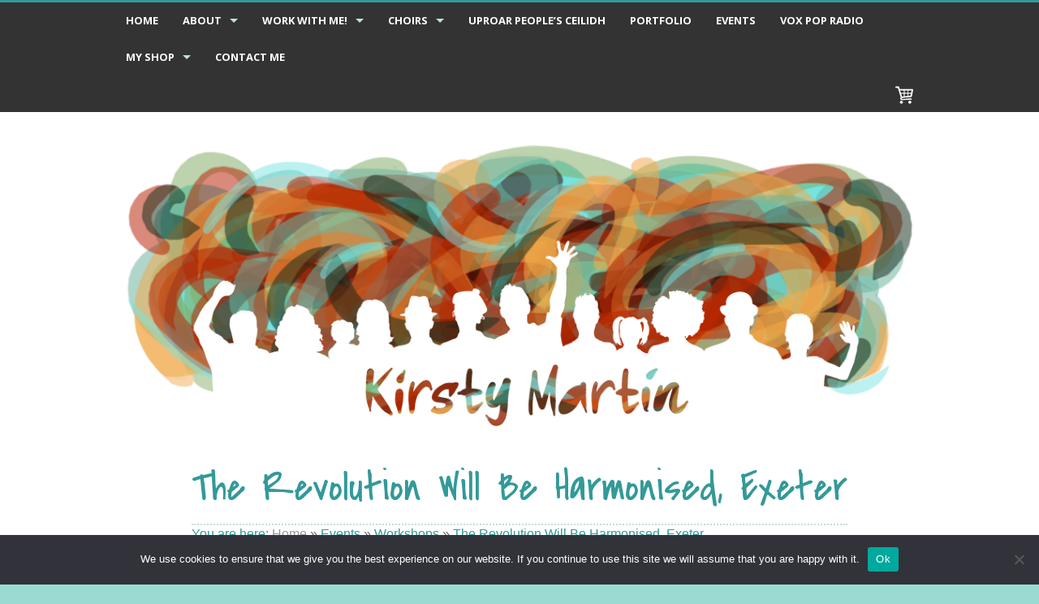

--- FILE ---
content_type: text/html; charset=UTF-8
request_url: https://www.kirstymartin.co.uk/events/the-revolution-will-be-harmonised-exeter/
body_size: 14616
content:
<!DOCTYPE html>
<html lang="en-US">
<head>
<meta charset="UTF-8" />
<meta name="viewport" content="width=device-width, initial-scale=1.0, maximum-scale=1.0, user-scalable=no" />
<meta name="apple-mobile-web-app-capable" content="yes" />
<title>The Revolution Will Be Harmonised, Exeter | Kirsty Martin</title>

<!-- Setting favicon and Apple Touch Icon -->
<link rel="shortcut icon" type="image/png" href="https://www.kirstymartin.co.uk/wp-content/themes/songstress_s/images/favicon.png">
<link rel="icon" type="image/png" href="https://www.kirstymartin.co.uk/wp-content/themes/songstress_s/images/favicon.ico" />
<link rel="apple-touch-icon" sizes="57x57" href="https://www.kirstymartin.co.uk/wp-content/themes/songstress_s/images/devices/apple-touch-icon-iphone.png" />
<link rel="apple-touch-icon" sizes="114x114" href="https://www.kirstymartin.co.uk/wp-content/themes/songstress_s/images/devices/apple-touch-icon-iphone.png" />
<link rel="apple-touch-icon" sizes="72x72" href="https://www.kirstymartin.co.uk/wp-content/themes/songstress_s/images/devices/apple-touch-icon-ipad.png" />
<link rel="apple-touch-icon" sizes="144x144" href="https://www.kirstymartin.co.uk/wp-content/themes/songstress_s/images/devices/apple-touch-icon-ipad.png" />
<link rel="canonical" href="https://www.kirstymartin.co.uk"/>
<link rel="profile" href="https://gmpg.org/xfn/11" />
<link rel="pingback" href="https://www.kirstymartin.co.uk/xmlrpc.php" />
<link rel="author" href="https://www.kirstymartin.co.uk/wp-content/themes/songstress_s/humans.txt" />

<!--[if IE 8]>
	<link rel="stylesheet" href="https://www.kirstymartin.co.uk/wp-content/themes/songstress_s/css/ie8.css">
<![endif]-->

<!--[if IE 9]>
	<link rel="stylesheet" href="https://www.kirstymartin.co.uk/wp-content/themes/songstress_s/css/ie9.css">
<![endif]-->

<meta name='robots' content='max-image-preview:large' />
<link rel='dns-prefetch' href='//ajax.googleapis.com' />
<link rel='dns-prefetch' href='//js.stripe.com' />
<link rel='dns-prefetch' href='//widget.mixcloud.com' />
<link rel="alternate" title="oEmbed (JSON)" type="application/json+oembed" href="https://www.kirstymartin.co.uk/wp-json/oembed/1.0/embed?url=https%3A%2F%2Fwww.kirstymartin.co.uk%2Fevents%2Fthe-revolution-will-be-harmonised-exeter%2F" />
<link rel="alternate" title="oEmbed (XML)" type="text/xml+oembed" href="https://www.kirstymartin.co.uk/wp-json/oembed/1.0/embed?url=https%3A%2F%2Fwww.kirstymartin.co.uk%2Fevents%2Fthe-revolution-will-be-harmonised-exeter%2F&#038;format=xml" />
<style id='wp-img-auto-sizes-contain-inline-css' type='text/css'>
img:is([sizes=auto i],[sizes^="auto," i]){contain-intrinsic-size:3000px 1500px}
/*# sourceURL=wp-img-auto-sizes-contain-inline-css */
</style>
<link rel='stylesheet' id='formidable-css' href='https://www.kirstymartin.co.uk/wp-content/plugins/formidable/css/formidableforms.css?ver=9251508' type='text/css' media='all' />
<style id='wp-emoji-styles-inline-css' type='text/css'>

	img.wp-smiley, img.emoji {
		display: inline !important;
		border: none !important;
		box-shadow: none !important;
		height: 1em !important;
		width: 1em !important;
		margin: 0 0.07em !important;
		vertical-align: -0.1em !important;
		background: none !important;
		padding: 0 !important;
	}
/*# sourceURL=wp-emoji-styles-inline-css */
</style>
<style id='wp-block-library-inline-css' type='text/css'>
:root{--wp-block-synced-color:#7a00df;--wp-block-synced-color--rgb:122,0,223;--wp-bound-block-color:var(--wp-block-synced-color);--wp-editor-canvas-background:#ddd;--wp-admin-theme-color:#007cba;--wp-admin-theme-color--rgb:0,124,186;--wp-admin-theme-color-darker-10:#006ba1;--wp-admin-theme-color-darker-10--rgb:0,107,160.5;--wp-admin-theme-color-darker-20:#005a87;--wp-admin-theme-color-darker-20--rgb:0,90,135;--wp-admin-border-width-focus:2px}@media (min-resolution:192dpi){:root{--wp-admin-border-width-focus:1.5px}}.wp-element-button{cursor:pointer}:root .has-very-light-gray-background-color{background-color:#eee}:root .has-very-dark-gray-background-color{background-color:#313131}:root .has-very-light-gray-color{color:#eee}:root .has-very-dark-gray-color{color:#313131}:root .has-vivid-green-cyan-to-vivid-cyan-blue-gradient-background{background:linear-gradient(135deg,#00d084,#0693e3)}:root .has-purple-crush-gradient-background{background:linear-gradient(135deg,#34e2e4,#4721fb 50%,#ab1dfe)}:root .has-hazy-dawn-gradient-background{background:linear-gradient(135deg,#faaca8,#dad0ec)}:root .has-subdued-olive-gradient-background{background:linear-gradient(135deg,#fafae1,#67a671)}:root .has-atomic-cream-gradient-background{background:linear-gradient(135deg,#fdd79a,#004a59)}:root .has-nightshade-gradient-background{background:linear-gradient(135deg,#330968,#31cdcf)}:root .has-midnight-gradient-background{background:linear-gradient(135deg,#020381,#2874fc)}:root{--wp--preset--font-size--normal:16px;--wp--preset--font-size--huge:42px}.has-regular-font-size{font-size:1em}.has-larger-font-size{font-size:2.625em}.has-normal-font-size{font-size:var(--wp--preset--font-size--normal)}.has-huge-font-size{font-size:var(--wp--preset--font-size--huge)}.has-text-align-center{text-align:center}.has-text-align-left{text-align:left}.has-text-align-right{text-align:right}.has-fit-text{white-space:nowrap!important}#end-resizable-editor-section{display:none}.aligncenter{clear:both}.items-justified-left{justify-content:flex-start}.items-justified-center{justify-content:center}.items-justified-right{justify-content:flex-end}.items-justified-space-between{justify-content:space-between}.screen-reader-text{border:0;clip-path:inset(50%);height:1px;margin:-1px;overflow:hidden;padding:0;position:absolute;width:1px;word-wrap:normal!important}.screen-reader-text:focus{background-color:#ddd;clip-path:none;color:#444;display:block;font-size:1em;height:auto;left:5px;line-height:normal;padding:15px 23px 14px;text-decoration:none;top:5px;width:auto;z-index:100000}html :where(.has-border-color){border-style:solid}html :where([style*=border-top-color]){border-top-style:solid}html :where([style*=border-right-color]){border-right-style:solid}html :where([style*=border-bottom-color]){border-bottom-style:solid}html :where([style*=border-left-color]){border-left-style:solid}html :where([style*=border-width]){border-style:solid}html :where([style*=border-top-width]){border-top-style:solid}html :where([style*=border-right-width]){border-right-style:solid}html :where([style*=border-bottom-width]){border-bottom-style:solid}html :where([style*=border-left-width]){border-left-style:solid}html :where(img[class*=wp-image-]){height:auto;max-width:100%}:where(figure){margin:0 0 1em}html :where(.is-position-sticky){--wp-admin--admin-bar--position-offset:var(--wp-admin--admin-bar--height,0px)}@media screen and (max-width:600px){html :where(.is-position-sticky){--wp-admin--admin-bar--position-offset:0px}}

/*# sourceURL=wp-block-library-inline-css */
</style><style id='global-styles-inline-css' type='text/css'>
:root{--wp--preset--aspect-ratio--square: 1;--wp--preset--aspect-ratio--4-3: 4/3;--wp--preset--aspect-ratio--3-4: 3/4;--wp--preset--aspect-ratio--3-2: 3/2;--wp--preset--aspect-ratio--2-3: 2/3;--wp--preset--aspect-ratio--16-9: 16/9;--wp--preset--aspect-ratio--9-16: 9/16;--wp--preset--color--black: #000000;--wp--preset--color--cyan-bluish-gray: #abb8c3;--wp--preset--color--white: #ffffff;--wp--preset--color--pale-pink: #f78da7;--wp--preset--color--vivid-red: #cf2e2e;--wp--preset--color--luminous-vivid-orange: #ff6900;--wp--preset--color--luminous-vivid-amber: #fcb900;--wp--preset--color--light-green-cyan: #7bdcb5;--wp--preset--color--vivid-green-cyan: #00d084;--wp--preset--color--pale-cyan-blue: #8ed1fc;--wp--preset--color--vivid-cyan-blue: #0693e3;--wp--preset--color--vivid-purple: #9b51e0;--wp--preset--gradient--vivid-cyan-blue-to-vivid-purple: linear-gradient(135deg,rgb(6,147,227) 0%,rgb(155,81,224) 100%);--wp--preset--gradient--light-green-cyan-to-vivid-green-cyan: linear-gradient(135deg,rgb(122,220,180) 0%,rgb(0,208,130) 100%);--wp--preset--gradient--luminous-vivid-amber-to-luminous-vivid-orange: linear-gradient(135deg,rgb(252,185,0) 0%,rgb(255,105,0) 100%);--wp--preset--gradient--luminous-vivid-orange-to-vivid-red: linear-gradient(135deg,rgb(255,105,0) 0%,rgb(207,46,46) 100%);--wp--preset--gradient--very-light-gray-to-cyan-bluish-gray: linear-gradient(135deg,rgb(238,238,238) 0%,rgb(169,184,195) 100%);--wp--preset--gradient--cool-to-warm-spectrum: linear-gradient(135deg,rgb(74,234,220) 0%,rgb(151,120,209) 20%,rgb(207,42,186) 40%,rgb(238,44,130) 60%,rgb(251,105,98) 80%,rgb(254,248,76) 100%);--wp--preset--gradient--blush-light-purple: linear-gradient(135deg,rgb(255,206,236) 0%,rgb(152,150,240) 100%);--wp--preset--gradient--blush-bordeaux: linear-gradient(135deg,rgb(254,205,165) 0%,rgb(254,45,45) 50%,rgb(107,0,62) 100%);--wp--preset--gradient--luminous-dusk: linear-gradient(135deg,rgb(255,203,112) 0%,rgb(199,81,192) 50%,rgb(65,88,208) 100%);--wp--preset--gradient--pale-ocean: linear-gradient(135deg,rgb(255,245,203) 0%,rgb(182,227,212) 50%,rgb(51,167,181) 100%);--wp--preset--gradient--electric-grass: linear-gradient(135deg,rgb(202,248,128) 0%,rgb(113,206,126) 100%);--wp--preset--gradient--midnight: linear-gradient(135deg,rgb(2,3,129) 0%,rgb(40,116,252) 100%);--wp--preset--font-size--small: 13px;--wp--preset--font-size--medium: 20px;--wp--preset--font-size--large: 36px;--wp--preset--font-size--x-large: 42px;--wp--preset--spacing--20: 0.44rem;--wp--preset--spacing--30: 0.67rem;--wp--preset--spacing--40: 1rem;--wp--preset--spacing--50: 1.5rem;--wp--preset--spacing--60: 2.25rem;--wp--preset--spacing--70: 3.38rem;--wp--preset--spacing--80: 5.06rem;--wp--preset--shadow--natural: 6px 6px 9px rgba(0, 0, 0, 0.2);--wp--preset--shadow--deep: 12px 12px 50px rgba(0, 0, 0, 0.4);--wp--preset--shadow--sharp: 6px 6px 0px rgba(0, 0, 0, 0.2);--wp--preset--shadow--outlined: 6px 6px 0px -3px rgb(255, 255, 255), 6px 6px rgb(0, 0, 0);--wp--preset--shadow--crisp: 6px 6px 0px rgb(0, 0, 0);}:where(.is-layout-flex){gap: 0.5em;}:where(.is-layout-grid){gap: 0.5em;}body .is-layout-flex{display: flex;}.is-layout-flex{flex-wrap: wrap;align-items: center;}.is-layout-flex > :is(*, div){margin: 0;}body .is-layout-grid{display: grid;}.is-layout-grid > :is(*, div){margin: 0;}:where(.wp-block-columns.is-layout-flex){gap: 2em;}:where(.wp-block-columns.is-layout-grid){gap: 2em;}:where(.wp-block-post-template.is-layout-flex){gap: 1.25em;}:where(.wp-block-post-template.is-layout-grid){gap: 1.25em;}.has-black-color{color: var(--wp--preset--color--black) !important;}.has-cyan-bluish-gray-color{color: var(--wp--preset--color--cyan-bluish-gray) !important;}.has-white-color{color: var(--wp--preset--color--white) !important;}.has-pale-pink-color{color: var(--wp--preset--color--pale-pink) !important;}.has-vivid-red-color{color: var(--wp--preset--color--vivid-red) !important;}.has-luminous-vivid-orange-color{color: var(--wp--preset--color--luminous-vivid-orange) !important;}.has-luminous-vivid-amber-color{color: var(--wp--preset--color--luminous-vivid-amber) !important;}.has-light-green-cyan-color{color: var(--wp--preset--color--light-green-cyan) !important;}.has-vivid-green-cyan-color{color: var(--wp--preset--color--vivid-green-cyan) !important;}.has-pale-cyan-blue-color{color: var(--wp--preset--color--pale-cyan-blue) !important;}.has-vivid-cyan-blue-color{color: var(--wp--preset--color--vivid-cyan-blue) !important;}.has-vivid-purple-color{color: var(--wp--preset--color--vivid-purple) !important;}.has-black-background-color{background-color: var(--wp--preset--color--black) !important;}.has-cyan-bluish-gray-background-color{background-color: var(--wp--preset--color--cyan-bluish-gray) !important;}.has-white-background-color{background-color: var(--wp--preset--color--white) !important;}.has-pale-pink-background-color{background-color: var(--wp--preset--color--pale-pink) !important;}.has-vivid-red-background-color{background-color: var(--wp--preset--color--vivid-red) !important;}.has-luminous-vivid-orange-background-color{background-color: var(--wp--preset--color--luminous-vivid-orange) !important;}.has-luminous-vivid-amber-background-color{background-color: var(--wp--preset--color--luminous-vivid-amber) !important;}.has-light-green-cyan-background-color{background-color: var(--wp--preset--color--light-green-cyan) !important;}.has-vivid-green-cyan-background-color{background-color: var(--wp--preset--color--vivid-green-cyan) !important;}.has-pale-cyan-blue-background-color{background-color: var(--wp--preset--color--pale-cyan-blue) !important;}.has-vivid-cyan-blue-background-color{background-color: var(--wp--preset--color--vivid-cyan-blue) !important;}.has-vivid-purple-background-color{background-color: var(--wp--preset--color--vivid-purple) !important;}.has-black-border-color{border-color: var(--wp--preset--color--black) !important;}.has-cyan-bluish-gray-border-color{border-color: var(--wp--preset--color--cyan-bluish-gray) !important;}.has-white-border-color{border-color: var(--wp--preset--color--white) !important;}.has-pale-pink-border-color{border-color: var(--wp--preset--color--pale-pink) !important;}.has-vivid-red-border-color{border-color: var(--wp--preset--color--vivid-red) !important;}.has-luminous-vivid-orange-border-color{border-color: var(--wp--preset--color--luminous-vivid-orange) !important;}.has-luminous-vivid-amber-border-color{border-color: var(--wp--preset--color--luminous-vivid-amber) !important;}.has-light-green-cyan-border-color{border-color: var(--wp--preset--color--light-green-cyan) !important;}.has-vivid-green-cyan-border-color{border-color: var(--wp--preset--color--vivid-green-cyan) !important;}.has-pale-cyan-blue-border-color{border-color: var(--wp--preset--color--pale-cyan-blue) !important;}.has-vivid-cyan-blue-border-color{border-color: var(--wp--preset--color--vivid-cyan-blue) !important;}.has-vivid-purple-border-color{border-color: var(--wp--preset--color--vivid-purple) !important;}.has-vivid-cyan-blue-to-vivid-purple-gradient-background{background: var(--wp--preset--gradient--vivid-cyan-blue-to-vivid-purple) !important;}.has-light-green-cyan-to-vivid-green-cyan-gradient-background{background: var(--wp--preset--gradient--light-green-cyan-to-vivid-green-cyan) !important;}.has-luminous-vivid-amber-to-luminous-vivid-orange-gradient-background{background: var(--wp--preset--gradient--luminous-vivid-amber-to-luminous-vivid-orange) !important;}.has-luminous-vivid-orange-to-vivid-red-gradient-background{background: var(--wp--preset--gradient--luminous-vivid-orange-to-vivid-red) !important;}.has-very-light-gray-to-cyan-bluish-gray-gradient-background{background: var(--wp--preset--gradient--very-light-gray-to-cyan-bluish-gray) !important;}.has-cool-to-warm-spectrum-gradient-background{background: var(--wp--preset--gradient--cool-to-warm-spectrum) !important;}.has-blush-light-purple-gradient-background{background: var(--wp--preset--gradient--blush-light-purple) !important;}.has-blush-bordeaux-gradient-background{background: var(--wp--preset--gradient--blush-bordeaux) !important;}.has-luminous-dusk-gradient-background{background: var(--wp--preset--gradient--luminous-dusk) !important;}.has-pale-ocean-gradient-background{background: var(--wp--preset--gradient--pale-ocean) !important;}.has-electric-grass-gradient-background{background: var(--wp--preset--gradient--electric-grass) !important;}.has-midnight-gradient-background{background: var(--wp--preset--gradient--midnight) !important;}.has-small-font-size{font-size: var(--wp--preset--font-size--small) !important;}.has-medium-font-size{font-size: var(--wp--preset--font-size--medium) !important;}.has-large-font-size{font-size: var(--wp--preset--font-size--large) !important;}.has-x-large-font-size{font-size: var(--wp--preset--font-size--x-large) !important;}
/*# sourceURL=global-styles-inline-css */
</style>

<style id='classic-theme-styles-inline-css' type='text/css'>
/*! This file is auto-generated */
.wp-block-button__link{color:#fff;background-color:#32373c;border-radius:9999px;box-shadow:none;text-decoration:none;padding:calc(.667em + 2px) calc(1.333em + 2px);font-size:1.125em}.wp-block-file__button{background:#32373c;color:#fff;text-decoration:none}
/*# sourceURL=/wp-includes/css/classic-themes.min.css */
</style>
<link rel='stylesheet' id='edd-blocks-css' href='https://www.kirstymartin.co.uk/wp-content/plugins/easy-digital-downloads/includes/blocks/assets/css/edd-blocks.css?ver=3.5.2' type='text/css' media='all' />
<link rel='stylesheet' id='buy-me-a-coffee-css' href='https://www.kirstymartin.co.uk/wp-content/plugins/buymeacoffee/public/css/buy-me-a-coffee-public.css?ver=4.4.1' type='text/css' media='all' />
<link rel='stylesheet' id='cookie-notice-front-css' href='https://www.kirstymartin.co.uk/wp-content/plugins/cookie-notice/css/front.min.css?ver=2.5.7' type='text/css' media='all' />
<link rel='stylesheet' id='events-manager-css' href='https://www.kirstymartin.co.uk/wp-content/plugins/events-manager/includes/css/events-manager.min.css?ver=7.1.7' type='text/css' media='all' />
<style id='events-manager-inline-css' type='text/css'>
body .em { --font-family : inherit; --font-weight : inherit; --font-size : 1em; --line-height : inherit; }
/*# sourceURL=events-manager-inline-css */
</style>
<link rel='stylesheet' id='responsive-lightbox-nivo-css' href='https://www.kirstymartin.co.uk/wp-content/plugins/responsive-lightbox/assets/nivo/nivo-lightbox.min.css?ver=1.3.1' type='text/css' media='all' />
<link rel='stylesheet' id='responsive-lightbox-nivo-default-css' href='https://www.kirstymartin.co.uk/wp-content/plugins/responsive-lightbox/assets/nivo/themes/default/default.css?ver=1.3.1' type='text/css' media='all' />
<link rel='stylesheet' id='wpecpp-css' href='https://www.kirstymartin.co.uk/wp-content/plugins/wp-ecommerce-paypal/assets/css/wpecpp.css?ver=2.0.1' type='text/css' media='all' />
<link rel='stylesheet' id='edd-styles-css' href='https://www.kirstymartin.co.uk/wp-content/plugins/easy-digital-downloads/assets/css/edd.min.css?ver=3.5.2' type='text/css' media='all' />
<link rel='stylesheet' id='mc4wp-form-themes-css' href='https://www.kirstymartin.co.uk/wp-content/plugins/mailchimp-for-wp/assets/css/form-themes.css?ver=4.10.7' type='text/css' media='all' />
<link rel='stylesheet' id='songstress_s-style-css' href='https://www.kirstymartin.co.uk/wp-content/themes/songstress_s/style.css?ver=8bff905d0bd7a048583d19693fdfcd78' type='text/css' media='all' />
<link rel='stylesheet' id='normalize-css' href='https://www.kirstymartin.co.uk/wp-content/themes/songstress_s/css/normalize.css?ver=8bff905d0bd7a048583d19693fdfcd78' type='text/css' media='all' />
<link rel='stylesheet' id='foundation.min-css' href='https://www.kirstymartin.co.uk/wp-content/themes/songstress_s/css/foundation.min.css?ver=8bff905d0bd7a048583d19693fdfcd78' type='text/css' media='all' />
<link rel='stylesheet' id='theme-style-css' href='https://www.kirstymartin.co.uk/wp-content/themes/songstress_s/css/theme-style.css?ver=8bff905d0bd7a048583d19693fdfcd78' type='text/css' media='all' />
<link rel='stylesheet' id='custom-style-css' href='https://www.kirstymartin.co.uk/wp-content/plugins/list-mixcloud/playlist.css?ver=8bff905d0bd7a048583d19693fdfcd78' type='text/css' media='all' />
<link rel='stylesheet' id='srpw-style-css' href='https://www.kirstymartin.co.uk/wp-content/plugins/smart-recent-posts-widget/assets/css/srpw-frontend.css?ver=8bff905d0bd7a048583d19693fdfcd78' type='text/css' media='all' />
<link rel='stylesheet' id='otw-shortcode-general_foundicons-css' href='https://www.kirstymartin.co.uk/wp-content/plugins/buttons-shortcode-and-widget/include/otw_components/otw_shortcode/css/general_foundicons.css?ver=8bff905d0bd7a048583d19693fdfcd78' type='text/css' media='all' />
<link rel='stylesheet' id='otw-shortcode-social_foundicons-css' href='https://www.kirstymartin.co.uk/wp-content/plugins/buttons-shortcode-and-widget/include/otw_components/otw_shortcode/css/social_foundicons.css?ver=8bff905d0bd7a048583d19693fdfcd78' type='text/css' media='all' />
<link rel='stylesheet' id='otw-shortcode-css' href='https://www.kirstymartin.co.uk/wp-content/plugins/buttons-shortcode-and-widget/include/otw_components/otw_shortcode/css/otw_shortcode.css?ver=8bff905d0bd7a048583d19693fdfcd78' type='text/css' media='all' />
<script type="text/javascript" src="//ajax.googleapis.com/ajax/libs/jquery/2.0.3/jquery.min.js?ver=2.0.3" id="jquery-js"></script>
<script type="text/javascript" src="https://www.kirstymartin.co.uk/wp-content/plugins/buymeacoffee/public/js/buy-me-a-coffee-public.js?ver=4.4.1" id="buy-me-a-coffee-js"></script>
<script type="text/javascript" id="cookie-notice-front-js-before">
/* <![CDATA[ */
var cnArgs = {"ajaxUrl":"https:\/\/www.kirstymartin.co.uk\/wp-admin\/admin-ajax.php","nonce":"58273a6145","hideEffect":"fade","position":"bottom","onScroll":false,"onScrollOffset":100,"onClick":false,"cookieName":"cookie_notice_accepted","cookieTime":2592000,"cookieTimeRejected":2592000,"globalCookie":false,"redirection":false,"cache":true,"revokeCookies":false,"revokeCookiesOpt":"automatic"};

//# sourceURL=cookie-notice-front-js-before
/* ]]> */
</script>
<script type="text/javascript" src="https://www.kirstymartin.co.uk/wp-content/plugins/cookie-notice/js/front.min.js?ver=2.5.7" id="cookie-notice-front-js"></script>
<script type="text/javascript" src="https://www.kirstymartin.co.uk/wp-includes/js/jquery/ui/core.min.js?ver=1.13.3" id="jquery-ui-core-js"></script>
<script type="text/javascript" src="https://www.kirstymartin.co.uk/wp-includes/js/jquery/ui/mouse.min.js?ver=1.13.3" id="jquery-ui-mouse-js"></script>
<script type="text/javascript" src="https://www.kirstymartin.co.uk/wp-includes/js/jquery/ui/sortable.min.js?ver=1.13.3" id="jquery-ui-sortable-js"></script>
<script type="text/javascript" src="https://www.kirstymartin.co.uk/wp-includes/js/jquery/ui/datepicker.min.js?ver=1.13.3" id="jquery-ui-datepicker-js"></script>
<script type="text/javascript" id="jquery-ui-datepicker-js-after">
/* <![CDATA[ */
jQuery(function(jQuery){jQuery.datepicker.setDefaults({"closeText":"Close","currentText":"Today","monthNames":["January","February","March","April","May","June","July","August","September","October","November","December"],"monthNamesShort":["Jan","Feb","Mar","Apr","May","Jun","Jul","Aug","Sep","Oct","Nov","Dec"],"nextText":"Next","prevText":"Previous","dayNames":["Sunday","Monday","Tuesday","Wednesday","Thursday","Friday","Saturday"],"dayNamesShort":["Sun","Mon","Tue","Wed","Thu","Fri","Sat"],"dayNamesMin":["S","M","T","W","T","F","S"],"dateFormat":"MM d, yy","firstDay":1,"isRTL":false});});
//# sourceURL=jquery-ui-datepicker-js-after
/* ]]> */
</script>
<script type="text/javascript" src="https://www.kirstymartin.co.uk/wp-includes/js/jquery/ui/resizable.min.js?ver=1.13.3" id="jquery-ui-resizable-js"></script>
<script type="text/javascript" src="https://www.kirstymartin.co.uk/wp-includes/js/jquery/ui/draggable.min.js?ver=1.13.3" id="jquery-ui-draggable-js"></script>
<script type="text/javascript" src="https://www.kirstymartin.co.uk/wp-includes/js/jquery/ui/controlgroup.min.js?ver=1.13.3" id="jquery-ui-controlgroup-js"></script>
<script type="text/javascript" src="https://www.kirstymartin.co.uk/wp-includes/js/jquery/ui/checkboxradio.min.js?ver=1.13.3" id="jquery-ui-checkboxradio-js"></script>
<script type="text/javascript" src="https://www.kirstymartin.co.uk/wp-includes/js/jquery/ui/button.min.js?ver=1.13.3" id="jquery-ui-button-js"></script>
<script type="text/javascript" src="https://www.kirstymartin.co.uk/wp-includes/js/jquery/ui/dialog.min.js?ver=1.13.3" id="jquery-ui-dialog-js"></script>
<script type="text/javascript" id="events-manager-js-extra">
/* <![CDATA[ */
var EM = {"ajaxurl":"https://www.kirstymartin.co.uk/wp-admin/admin-ajax.php","locationajaxurl":"https://www.kirstymartin.co.uk/wp-admin/admin-ajax.php?action=locations_search","firstDay":"1","locale":"en","dateFormat":"yy-mm-dd","ui_css":"https://www.kirstymartin.co.uk/wp-content/plugins/events-manager/includes/css/jquery-ui/build.min.css","show24hours":"0","is_ssl":"1","autocomplete_limit":"10","calendar":{"breakpoints":{"small":560,"medium":908,"large":false}},"phone":"","datepicker":{"format":"d/m/Y"},"search":{"breakpoints":{"small":650,"medium":850,"full":false}},"url":"https://www.kirstymartin.co.uk/wp-content/plugins/events-manager","assets":{"input.em-uploader":{"js":{"em-uploader":{"url":"https://www.kirstymartin.co.uk/wp-content/plugins/events-manager/includes/js/em-uploader.js?v=7.1.7","event":"em_uploader_ready"}}},".em-recurrence-sets, .em-timezone":{"js":{"luxon":{"url":"luxon/luxon.js?v=7.1.7","event":"em_luxon_ready"}}},".em-booking-form, #em-booking-form, .em-booking-recurring, .em-event-booking-form":{"js":{"em-bookings":{"url":"https://www.kirstymartin.co.uk/wp-content/plugins/events-manager/includes/js/bookingsform.js?v=7.1.7","event":"em_booking_form_js_loaded"}}},"#em-opt-archetypes":{"js":{"archetypes":"https://www.kirstymartin.co.uk/wp-content/plugins/events-manager/includes/js/admin-archetype-editor.js?v=7.1.7","archetypes_ms":"https://www.kirstymartin.co.uk/wp-content/plugins/events-manager/includes/js/admin-archetypes.js?v=7.1.7","qs":"qs/qs.js?v=7.1.7"}}},"cached":"1","txt_search":"Search","txt_searching":"Searching...","txt_loading":"Loading..."};
//# sourceURL=events-manager-js-extra
/* ]]> */
</script>
<script type="text/javascript" src="https://www.kirstymartin.co.uk/wp-content/plugins/events-manager/includes/js/events-manager.js?ver=7.1.7" id="events-manager-js"></script>
<script type="text/javascript" src="https://www.kirstymartin.co.uk/wp-content/plugins/responsive-lightbox/assets/nivo/nivo-lightbox.min.js?ver=1.3.1" id="responsive-lightbox-nivo-js"></script>
<script type="text/javascript" src="https://www.kirstymartin.co.uk/wp-includes/js/underscore.min.js?ver=1.13.7" id="underscore-js"></script>
<script type="text/javascript" src="https://www.kirstymartin.co.uk/wp-content/plugins/responsive-lightbox/assets/infinitescroll/infinite-scroll.pkgd.min.js?ver=4.0.1" id="responsive-lightbox-infinite-scroll-js"></script>
<script type="text/javascript" id="responsive-lightbox-js-before">
/* <![CDATA[ */
var rlArgs = {"script":"nivo","selector":"lightbox","customEvents":"","activeGalleries":true,"effect":"fade","clickOverlayToClose":true,"keyboardNav":true,"errorMessage":"The requested content cannot be loaded. Please try again later.","woocommerce_gallery":false,"ajaxurl":"https:\/\/www.kirstymartin.co.uk\/wp-admin\/admin-ajax.php","nonce":"2cb8290e9b","preview":false,"postId":4056,"scriptExtension":false};

//# sourceURL=responsive-lightbox-js-before
/* ]]> */
</script>
<script type="text/javascript" src="https://www.kirstymartin.co.uk/wp-content/plugins/responsive-lightbox/js/front.js?ver=2.5.3" id="responsive-lightbox-js"></script>
<script type="text/javascript" src="https://www.kirstymartin.co.uk/wp-content/themes/songstress_s/js/app.js?ver=8bff905d0bd7a048583d19693fdfcd78" id="app-js"></script>
<script type="text/javascript" src="https://www.kirstymartin.co.uk/wp-content/themes/songstress_s/js/foundation/vendor/modernizr.js?ver=1.0.0" id="modernizr-js"></script>
<script type="text/javascript" src="https://www.kirstymartin.co.uk/wp-content/themes/songstress_s/js/foundation/foundation.js?ver=8bff905d0bd7a048583d19693fdfcd78" id="foundation-js"></script>
<script type="text/javascript" src="https://www.kirstymartin.co.uk/wp-content/themes/songstress_s/js/foundation/foundation.topbar.js?ver=8bff905d0bd7a048583d19693fdfcd78" id="foundation.topbar-js"></script>
<script type="text/javascript" src="//widget.mixcloud.com/media/js/widgetApi.js?ver=8bff905d0bd7a048583d19693fdfcd78" id="mixcloud_script-js"></script>
<script type="text/javascript" src="https://www.kirstymartin.co.uk/wp-content/plugins/list-mixcloud/playlist.js?ver=8bff905d0bd7a048583d19693fdfcd78" id="custom-script-js"></script>
<link rel="https://api.w.org/" href="https://www.kirstymartin.co.uk/wp-json/" /><link rel="canonical" href="https://www.kirstymartin.co.uk/events/the-revolution-will-be-harmonised-exeter/" />
<link rel='shortlink' href='https://www.kirstymartin.co.uk/?p=4056' />
        <script data-name="BMC-Widget" src="https://cdnjs.buymeacoffee.com/1.0.0/widget.prod.min.js" data-id="KirtleDove" data-description=" " data-message=" " data-color="#FF813F" data-position=" " data-x_margin=" " data-y_margin=" ">
        </script>
        	<script type='text/javascript'>
				quoteRotator = {
					i: 1,
					quotes: ["<span id='openquote' class='quotemark'>“</span><span id='quote'>Singing with Kirsty has been one of the most fulfilling things I have done. As one of the many told I was \'tone deaf\' at school it was a revelation to hear the amazing sound created in harmony with so many others. Her skilful arrangements truly sound stunning and you can\'t quite believe that is you in there as part of it!</span> <span id='quoteauthor'>Workshop attendee</span>",
"<span id='openquote' class='quotemark'>“</span><span id='quote'>I have worked with Kirsty twice now, once as a featured artist with her own Hullabaloo choir and once on a collaborative commissioned choir for Barking Folk Festival. Kirsty is wonderful, vivacious, kind and a really fabulous teacher...what was most inspiring to me about watching her teach and bearing witness to the rapport she has with those she is teaching is the sense of empowerment and joy those people left each rehearsal and performance with. As an arranger of music, Kirsty is obviously extremely experienced and has an ear for the most beautiful arrangements.</span> <span id='quoteauthor'>Lucy Ward </span>",
"<span id='openquote' class='quotemark'>“</span><span id='quote'>Tubthumpers brings me into community, a community connecting with other campaigning choirs all over the country, and strengthening us as individuals and as groups by the simple and so-satisfying act of raising our voices together.</span> <span id='quoteauthor'>Brighton Tubthumper</span>",
"<span id='openquote' class='quotemark'>“</span><span id='quote'>I felt immediately at ease – everything is skilfully taught by ear, everything is within my range and there’s no need for commitment to be once-and-always soprano (or tenor, or anything else) as Kirsty (gently) encourages us to try singing in different places in the harmony. </span> <span id='quoteauthor'>Brighton Tubthumper</span>",
"<span id='openquote' class='quotemark'>“</span><span id='quote'>I can\'t read music, but I can appreciate a wonderful sound and to be made a part of that with no technical ability whatsoever is a great privilege.</span> <span id='quoteauthor'>Workshop attendee</span>",
"<span id='openquote' class='quotemark'>“</span><span id='quote'>I was privileged to work with Kirsty on a collaboration with Hullabaloo choir in Brighton this year and I was struck by how hard she worked to create an inclusive and empowering atmosphere for all the singers there. Everybody was engaged, included and clearly having a wonderful time. The arrangements she wrote of my songs were so creative but suited to the abilities of the singers and it was inspiring to watch her teach them so joyously and with such conviction in the message of the music. Her type of people-centred choir singing is the essence to me of what folk should be about.</span> <span id='quoteauthor'>Grace Petrie</span>",
"<span id='openquote' class='quotemark'>“</span><span id='quote'>I had the most wonderful day… Kirsty was a very good leader and [the workshop] was very enjoyable yet very challenging. I felt that I had done a full day\'s work, but it was so worth it. I particularly liked the way Kirsty made us move to the rhythm, as that relaxes you and makes you just think about singing.</span> <span id='quoteauthor'>Workshop attendee</span>",
"<span id='openquote' class='quotemark'>“</span><span id='quote'>I felt energised and uplifted!! For an underconfident singer like me [the workshop] was ideal and really friendly and most importantly the singing results sounded great. I felt a real tingle down my spine when we were in four groups holding the main note …</span> <span id='quoteauthor'>Workshop attendee</span>",
"<span id='openquote' class='quotemark'>“</span><span id='quote'>We went to hear Hullabaloo as one of our friends is in it. We are both in a classical choir with sheet music and formal arrangements and we were just bowled over by the sound created that night. The MD, Kirsty Martin, in particular radiated charisma, energy and enthusiasm and that was reflected on the faces of the choir - it was a truly uplifting experience.</span> <span id='quoteauthor'>Tony and Sylvia Travis</span>",
"<span id='openquote' class='quotemark'>“</span><span id='quote'>Singing is a joy, but singing with 80 other people is a power. </span> <span id='quoteauthor'>Choir member</span>",
"<span id='openquote' class='quotemark'>“</span><span id='quote'>Kirsty Martin is such a pleasure to work with. She is gifted with an absolute delight in singing & the capabilities & the creativity of the human voice.  Kirsty has immense energy, knowledge & vision, & she inspires & energises choirs of all shapes & sizes, abilities & aspirations. Her arrangements are simply breathtaking</span> <span id='quoteauthor'>Robb Johnson</span>",
"<span id='openquote' class='quotemark'>“</span><span id='quote'>Utilising sensitive and thoughtful guidance, Kirsty has been invaluable in the re-framing of [feminist rock band] Siren’s music performance for new times and new audiences. Her ear for vocal and instrumental arrangements, in light of her deep ethnomusicological awareness, has helped the Siren collective re-situate and enhance the music that originated in the ‘80s era of agit-prop musical and theatrical activism for a contemporary audience. It is a real pleasure to work with such a trusted and skilled teacher and practitioner.</span> <span id='quoteauthor'>Jane Boston, Leader MA/MFA Voice Studies: Teaching and Coaching, The Royal Central School of Speech and Drama.</span>",
"<span id='openquote' class='quotemark'>“</span><span id='quote'>I have known Kirsty for 23 years and know her to be a musical artist par excellence! She also has an extraordinary gift for engaging and enthusing everyone in her groups - myself having been one of them. Kirsty embodies the inclusivity, joyousness and vitality of teaching beautiful arrangements of both traditional and contemporary songs.</span> <span id='quoteauthor'>Frankie Armstrong, President of the Natural Voice Network and Gold Badge Holder for EFDSS 2018.</span>",
"<span id='openquote' class='quotemark'>“</span><span id='quote'>I felt very privileged to have experienced Kirsty\'s workshop - she is such a charismatic leader - such a great personality and such fun! The way she got us singing in rounds and harmonies in one afternoon was remarkable.</span> <span id='quoteauthor'>Workshop attendee</span>",
"<span id='openquote' class='quotemark'>“</span><span id='quote'>Most choirs just sing the same thing but with Kirsty\'s arrangements even the most well known song gets split apart, woven back together and emerges as a true soundscape. You hear the original but with such a melodious and harmonic fusion it makes you smile as you sing it.</span> <span id='quoteauthor'>Choir member</span>",
"<span id='openquote' class='quotemark'>“</span><span id='quote'>Kirsty is an amazing choir leader with bags of energy, creativity and enthusiasm.</span> <span id='quoteauthor'>Belinda O’Hooley and Heidi Tidow</span>",
"<span id='openquote' class='quotemark'>“</span><span id='quote'>I really enjoyed Kirsty\'s workshop. I liked her encouragement to \'feel\' our way into the singing, liked her disciplined but humourous approach which allowed us to pack a lot in. She\'s a strong teacher and group leader.</span> <span id='quoteauthor'>Workshop attendee</span>",

					],
					numQuotes: 17,
					fadeDuration: 2,
					fadeoutDuration: 2,
					delay: 7,
					quotesInit: function(){
						if (this.numQuotes < 1){
							document.getElementById('quoterotator').innerHTML="No Quotes Found";
						} else {
							this.quoteRotate();
							setInterval('quoteRotator.quoteRotate()', (this.fadeDuration + this.fadeoutDuration + this.delay) * 1000);
						}
					},
					quoteRotate: function(){
						jQuery('#quoterotator').hide().html(this.quotes[this.i - 1]).fadeIn(this.fadeDuration * 1000).css('filter','').delay(this.delay * 1000).fadeOut(this.fadeoutDuration * 1000);
						this.i = this.i % (this.numQuotes) + 1;
					}
	
				}
			</script><script>document.documentElement.className += " js";</script>
<meta name="generator" content="Easy Digital Downloads v3.5.2" />
				<!--[if lt IE 9]><script src="https://cdnjs.cloudflare.com/ajax/libs/html5shiv/3.7.3/html5shiv.min.js"></script><![endif]--><link rel="icon" href="https://www.kirstymartin.co.uk/wp-content/uploads/2021/02/cropped-KIRSTY-MARTIN-_-CHORAL-ACTIVIST-4-32x32.png" sizes="32x32" />
<link rel="icon" href="https://www.kirstymartin.co.uk/wp-content/uploads/2021/02/cropped-KIRSTY-MARTIN-_-CHORAL-ACTIVIST-4-192x192.png" sizes="192x192" />
<link rel="apple-touch-icon" href="https://www.kirstymartin.co.uk/wp-content/uploads/2021/02/cropped-KIRSTY-MARTIN-_-CHORAL-ACTIVIST-4-180x180.png" />
<meta name="msapplication-TileImage" content="https://www.kirstymartin.co.uk/wp-content/uploads/2021/02/cropped-KIRSTY-MARTIN-_-CHORAL-ACTIVIST-4-270x270.png" />
</head>

<body data-rsssl=1 class="wp-singular event-template-default single single-event postid-4056 wp-theme-songstress_s cookies-not-set edd-js-none chrome group-blog">
<div id="page" class="hfeed site">

	<header id="masthead" class="site-header" role="banner">
		<div class="main-menu-fixed fixed contain-to-grid">
			<nav id="site-navigation" class="navigation-main top-bar row" data-topbar role="navigation">
				<ul class="title-area hide-for-medium-up">
					<!-- Title Area -->
					<li class="name">
						<h1><a href="https://www.kirstymartin.co.uk/" rel="home">Kirsty Martin</a></h1>
					</li>
					<!-- Remove the class "menu-icon" to get rid of menu icon. Take out "Menu" to just have icon alone -->
					<li class="toggle-topbar menu-icon"><a href="#"><span>Menu</span></a></li>
				</ul>

		<section class="top-bar-section">
				<ul id="menu-main" class="left"><li id="menu-item-368" class="hide-for-medium menu-item menu-item-type-custom menu-item-object-custom menu-item-home menu-item-368"><a href="https://www.kirstymartin.co.uk/">Home</a></li>
<li id="menu-item-185" class="has-dropdown menu-item menu-item-type-post_type menu-item-object-page menu-item-has-children menu-item-185"><a href="https://www.kirstymartin.co.uk/about-kirsty-martin/">About</a>
<ul /class="sub-menu dropdown" />
	<li id="menu-item-1946" class="menu-item menu-item-type-post_type menu-item-object-page menu-item-1946"><a href="https://www.kirstymartin.co.uk/about-kirsty-martin/">Biography</a></li>
	<li id="menu-item-1947" class="menu-item menu-item-type-post_type menu-item-object-page menu-item-1947"><a href="https://www.kirstymartin.co.uk/community-singing/">Background &#038; philosophy</a></li>
	<li id="menu-item-2537" class="menu-item menu-item-type-post_type menu-item-object-page menu-item-2537"><a href="https://www.kirstymartin.co.uk/testimonials/">Testimonials</a></li>
</ul>
</li>
<li id="menu-item-1891" class="has-dropdown menu-item menu-item-type-custom menu-item-object-custom menu-item-has-children menu-item-1891"><a href="https://www.kirstymartin.co.uk/work/">Work with me!</a>
<ul /class="sub-menu dropdown" />
	<li id="menu-item-1922" class="menu-item menu-item-type-custom menu-item-object-custom menu-item-1922"><a href="https://www.kirstymartin.co.uk/work/workshops/">Workshops</a></li>
	<li id="menu-item-1923" class="menu-item menu-item-type-custom menu-item-object-custom menu-item-1923"><a href="https://www.kirstymartin.co.uk/work/composing/">Composing</a></li>
	<li id="menu-item-1924" class="menu-item menu-item-type-custom menu-item-object-custom menu-item-1924"><a href="https://www.kirstymartin.co.uk/work/stagecraft/">Stagecraft</a></li>
	<li id="menu-item-1925" class="menu-item menu-item-type-custom menu-item-object-custom menu-item-1925"><a href="https://www.kirstymartin.co.uk/work/corporate/">Corporate</a></li>
	<li id="menu-item-1926" class="menu-item menu-item-type-custom menu-item-object-custom menu-item-1926"><a href="https://www.kirstymartin.co.uk/work/choral-theatre">Choral Theatre</a></li>
	<li id="menu-item-1927" class="menu-item menu-item-type-custom menu-item-object-custom menu-item-1927"><a href="https://www.kirstymartin.co.uk/work/schools/">Schools</a></li>
</ul>
</li>
<li id="menu-item-1892" class="has-dropdown menu-item menu-item-type-custom menu-item-object-custom menu-item-has-children menu-item-1892"><a href="https://www.kirstymartin.co.uk/choir/">Choirs</a>
<ul /class="sub-menu dropdown" />
	<li id="menu-item-4939" class="menu-item menu-item-type-custom menu-item-object-custom menu-item-4939"><a href="https://www.kirstymartin.co.uk/choir/hubbub-join-the-song-circle/">Hubbub Song Hub</a></li>
	<li id="menu-item-1928" class="menu-item menu-item-type-custom menu-item-object-custom menu-item-1928"><a href="https://www.kirstymartin.co.uk/choir/hullabaloo-community-quire/">Hullabaloo Quire</a></li>
	<li id="menu-item-1929" class="menu-item menu-item-type-custom menu-item-object-custom menu-item-1929"><a href="https://www.kirstymartin.co.uk/choir/raise-the-roof/">Raise the Roof!</a></li>
</ul>
</li>
<li id="menu-item-5016" class="menu-item menu-item-type-post_type menu-item-object-page menu-item-5016"><a href="https://www.kirstymartin.co.uk/uproar-peoples-ceilidh/">UpRoar People’s Ceilidh</a></li>
<li id="menu-item-461" class="menu-item menu-item-type-taxonomy menu-item-object-category menu-item-461"><a href="https://www.kirstymartin.co.uk/category/portfolio/">Portfolio</a></li>
<li id="menu-item-186" class="menu-item menu-item-type-custom menu-item-object-custom menu-item-186"><a href="/events/">Events</a></li>
<li id="menu-item-4923" class="menu-item menu-item-type-post_type menu-item-object-page menu-item-4923"><a href="https://www.kirstymartin.co.uk/vox-pop-radio/">Vox Pop Radio</a></li>
<li id="menu-item-1932" class="has-dropdown menu-item menu-item-type-post_type menu-item-object-page menu-item-has-children menu-item-1932"><a href="https://www.kirstymartin.co.uk/shop/">My Shop</a>
<ul /class="sub-menu dropdown" />
	<li id="menu-item-2211" class="menu-item menu-item-type-post_type menu-item-object-page menu-item-2211"><a href="https://www.kirstymartin.co.uk/shop/therevolutionwillbeharmonised/">Songbooks</a></li>
</ul>
</li>
<li id="menu-item-4817" class="menu-item menu-item-type-post_type menu-item-object-page menu-item-4817"><a href="https://www.kirstymartin.co.uk/contact-me/">Contact Me</a></li>
</ul>
				<ul id="social-networks" class="right">
					<li>
					<a href="https://www.kirstymartin.co.uk/checkout/" rel="home">
					<img src="https://www.kirstymartin.co.uk/wp-content/themes/songstress_s/images/icons/shopping-basket.png" alt="Shopping Cart" title="Your Shopping Cart">
					</a></li>
				</ul>
	        </section>
		</nav><!-- #site-navigation -->
		</div>

		<hgroup class="row">
			<div class="large-12 medium-12 small-12 columns container">
			<h1 class="site-title"><a href="https://www.kirstymartin.co.uk/" rel="home"><img src="https://www.kirstymartin.co.uk/wp-content/themes/songstress_s/images/kmheader2.png" alt="Kirsty Martin, Choral Activist"></a>
			</h1>
			<h2 class="replace site-description">Kirsty Martin &#8211; Choir leader, Composer, Choral Activist,</h2>
			</div>
		</hgroup>


	</header><!-- #masthead -->

	<div id="main" class="site-main row">
	<div class="large-12 medium-12 small-12 columns container">
	<div id="primary" class="content-area large-10 medium-10 large-centered medium-centered columns">
		<div id="content" class="site-content row" role="main">
		
			
<article id="post-4056" class="post-4056 event type-event status-publish has-post-thumbnail hentry event-categories-workshops">
	<header class="entry-header">
		<h1 class="entry-title">The Revolution Will Be Harmonised, Exeter</h1>
		<div class="breadcrumb-nav"><span>You are here:</span> <!-- Breadcrumb NavXT 7.4.1 -->
<a title="Go to Kirsty Martin." href="https://www.kirstymartin.co.uk" class="home">Home</a> &raquo; <span property="itemListElement" typeof="ListItem"><a property="item" typeof="WebPage" title="Go to Events." href="https://www.kirstymartin.co.uk/events/" class="archive post-event-archive"><span property="name">Events</span></a><meta property="position" content="2"></span> &raquo; <span property="itemListElement" typeof="ListItem"><a property="item" typeof="WebPage" title="Go to the Workshops Event Category archives." href="https://www.kirstymartin.co.uk/events/categories/workshops/" class="taxonomy event-categories"><span property="name">Workshops</span></a><meta property="position" content="3"></span> &raquo; <span property="itemListElement" typeof="ListItem"><span property="name">The Revolution Will Be Harmonised, Exeter</span><meta property="position" content="4"></span></div>
			</header><!-- .entry-header -->

	<div class="entry-content">
		
		<div class="em em-view-container" id="em-view-6" data-view="event">
	<div class="em-item em-item-single em-event em-event-single em-event-121 " id="em-event-6" data-view-id="6">
		<div class="row">
<div class="large-8 medium-8 columns">
<row>

<p><img src='https://www.kirstymartin.co.uk/wp-content/uploads/2019/08/Exeter-Final-Flier.jpg' alt='The Revolution Will Be Harmonised, Exeter'/></p>

<p>A one-day harmony singing workshop featuring songs of protest and passion, solidarity and celebration.</p>
<p>A workshop to soothe the soul, stoke the fire and lift the spirits!</p>
<p>To book a place, please email: c&#101;&#x61;&#x6e;&#x73;t&#101;&#x65;&#x40;&#x68;o&#116;&#x6d;&#x61;&#x69;l&#46;&#x63;&#x6f;&#x6d; or call Claire on 01363 777 649 or 07849 067 724</p>



</div>

<div class="large-4 medium-4 columns">
<div class="panel event-panel">
<h5 class="subheader">When: <br>  <strong>05 Oct 2019 <br> 10:30 am - 4:30 pm</strong> </h5>

<h5 class="subheader">Where:<br>
<strong>The Steiner Academy<br>
Exeter</strong><br>
<a href=https://www.kirstymartin.co.uk/locations/the-steiner-academy/ class="readmore">Address and map</a>
</h5>

</div>
</row>
</div>

</div>	</div>
</div>
	
			</div><!-- .entry-content -->

	</article><!-- #post-## -->

		
		</div><!-- #content -->
	</div><!-- #primary -->

	</div><!--.container-->
	</div><!-- #main -->

	<footer id="colophon" class="site-footer row" role="contentinfo">

		<div class="large-12 medium-12 small-12 columns">

			

	<div class="supplementary small-12 columns">
		<div class="row">
			<div class="supplementary-bg small-12 columns">
				<div class="row">
					<aside id="mc4wp_form_widget-2" class="widget_mc4wp_form_widget medium-6 columns"><h3 class="widget-title">My newsletter</h3><script>(function() {
	window.mc4wp = window.mc4wp || {
		listeners: [],
		forms: {
			on: function(evt, cb) {
				window.mc4wp.listeners.push(
					{
						event   : evt,
						callback: cb
					}
				);
			}
		}
	}
})();
</script><!-- Mailchimp for WordPress v4.10.7 - https://wordpress.org/plugins/mailchimp-for-wp/ --><form id="mc4wp-form-1" class="mc4wp-form mc4wp-form-1570 mc4wp-form-theme mc4wp-form-theme-light" method="post" data-id="1570" data-name="Newsletter" ><div class="mc4wp-form-fields"><p class="description">Keep abreast of the latest choral activism and activities. Please check your email to confirm and complete the process.

<p class="input-field">
    <input type="text" name="FNAME" placeholder="First Name" required>
</p>
<p class="input-field">
    <input type="text" name="LNAME" placeholder="Last Name" required>
</p>
<p>
	<input type="email" name="EMAIL" placeholder="Your email address" required />
</p>
<p class="submit-field">
	<input type="submit" value="Sign up now!" />
</p></div><label style="display: none !important;">Leave this field empty if you're human: <input type="text" name="_mc4wp_honeypot" value="" tabindex="-1" autocomplete="off" /></label><input type="hidden" name="_mc4wp_timestamp" value="1768763202" /><input type="hidden" name="_mc4wp_form_id" value="1570" /><input type="hidden" name="_mc4wp_form_element_id" value="mc4wp-form-1" /><div class="mc4wp-response"></div></form><!-- / Mailchimp for WordPress Plugin --></aside>					<aside id="text-3" class="widget_text medium-6 columns"><h3 class="widget-title">Contact Kirsty</h3>			<div class="textwidget"><p>I can work with your choir,  school, theatre company or organisation in a variety of ways - from composition to team building. Get in touch and we can talk through your idea!</p>
</div>
		</aside>
					<aside class="social medium-6 columns">
					<h3><a href="https://www.kirstymartin.co.uk/contact/" rel="home">
					<img src="https://www.kirstymartin.co.uk/wp-content/themes/songstress_s/images/icons/mail20.png" alt="Contact by Email"> Get in touch</a></h3>

										<h3><a href="https://twitter.com/kirtle_dove" target="_blank"><img src="https://www.kirstymartin.co.uk/wp-content/themes/songstress_s/images/icons/twitter20.png" alt="Twitter https://twitter.com/kirtle_dove"> Follow @kirtledove</a></h3>
					
										<h3><a href="https://vimeo.com/kirstymartin" target="_blank"><img src="https://www.kirstymartin.co.uk/wp-content/themes/songstress_s/images/icons/vimeo20.png" alt="YouTube https://vimeo.com/kirstymartin"> Workshops on video</a></h3>
					
					<h3><a href="https://www.kirstymartin.co.uk/privacy-policy/" rel="home">
					<img src="https://www.kirstymartin.co.uk/wp-content/themes/songstress_s/images/icons/key20.png" alt="Privacy Policy Key Icon"> Privacy Policy</a></h3>

					</aside>

				</ul>


				</div>
			</div>
		</div>

	<aside id="flexi-quote-rotator" class="QuoteRotator_displayWidget small-12 columns"><h3 class="widget-title">Quote Rotator</h3><div id="quotearea" style='font-size:12px;'><div id="quoterotator">
Loading Quotes...
</div></div>
<script type="text/javascript">setTimeout("quoteRotator.quotesInit()", 2000)</script>
</aside>
	</div>

		</div>

		<div class="site-info large-12 medium-12 small-12 columns">
			<a href="#page"><img src="https://www.kirstymartin.co.uk/wp-content/themes/songstress_s/images/kmfooter.png" alt="Kirsty Martin, Choral Activist"></a>
			<p class="copyright">2026 &copy; All rights reserved Kirsty Martin </p>
		</div><!-- .site-info -->

	</footer><!-- #colophon -->
</div><!-- #page -->
<script type="speculationrules">
{"prefetch":[{"source":"document","where":{"and":[{"href_matches":"/*"},{"not":{"href_matches":["/wp-*.php","/wp-admin/*","/wp-content/uploads/*","/wp-content/*","/wp-content/plugins/*","/wp-content/themes/songstress_s/*","/*\\?(.+)","/checkout/*"]}},{"not":{"selector_matches":"a[rel~=\"nofollow\"]"}},{"not":{"selector_matches":".no-prefetch, .no-prefetch a"}}]},"eagerness":"conservative"}]}
</script>
		<script type="text/javascript">
			(function() {
				let targetObjectName = 'EM';
				if ( typeof window[targetObjectName] === 'object' && window[targetObjectName] !== null ) {
					Object.assign( window[targetObjectName], []);
				} else {
					console.warn( 'Could not merge extra data: window.' + targetObjectName + ' not found or not an object.' );
				}
			})();
		</script>
			<style>.edd-js-none .edd-has-js, .edd-js .edd-no-js, body.edd-js input.edd-no-js { display: none; }</style>
	<script>/* <![CDATA[ */(function(){var c = document.body.classList;c.remove('edd-js-none');c.add('edd-js');})();/* ]]> */</script>
	<script>(function() {function maybePrefixUrlField () {
  const value = this.value.trim()
  if (value !== '' && value.indexOf('http') !== 0) {
    this.value = 'http://' + value
  }
}

const urlFields = document.querySelectorAll('.mc4wp-form input[type="url"]')
for (let j = 0; j < urlFields.length; j++) {
  urlFields[j].addEventListener('blur', maybePrefixUrlField)
}
})();</script>	<script async src="https://www.googletagmanager.com/gtag/js?id=UA-123146570-1"></script>
	<script>
	  window.dataLayer = window.dataLayer || [];
	  function gtag(){dataLayer.push(arguments);}
	  gtag('js', new Date());

	  gtag('config', 'UA-123146570-1', { 'anonymize_ip': true });
	</script>
	<script type="text/javascript" src="https://js.stripe.com/v3/" id="stripe-js-js"></script>
<script type="text/javascript" id="wpecpp-js-extra">
/* <![CDATA[ */
var wpecpp = {"ajaxUrl":"https://www.kirstymartin.co.uk/wp-admin/admin-ajax.php","nonce":"de3e328408","opens":"2","cancel":"https://www.kirstymartin.co.uk","return":" https://www.kirstymartin.co.uk/thankyou/"};
//# sourceURL=wpecpp-js-extra
/* ]]> */
</script>
<script type="text/javascript" src="https://www.kirstymartin.co.uk/wp-content/plugins/wp-ecommerce-paypal/assets/js/wpecpp.js?ver=2.0.1" id="wpecpp-js"></script>
<script type="text/javascript" id="edd-ajax-js-extra">
/* <![CDATA[ */
var edd_scripts = {"ajaxurl":"https://www.kirstymartin.co.uk/wp-admin/admin-ajax.php","position_in_cart":"","has_purchase_links":"0","already_in_cart_message":"You have already added this item to your cart","empty_cart_message":"Your cart is empty","loading":"Loading","select_option":"Please select an option","is_checkout":"0","default_gateway":"paypal","redirect_to_checkout":"0","checkout_page":"https://www.kirstymartin.co.uk/checkout/","permalinks":"1","quantities_enabled":"","taxes_enabled":"0","current_page":"4056"};
//# sourceURL=edd-ajax-js-extra
/* ]]> */
</script>
<script type="text/javascript" src="https://www.kirstymartin.co.uk/wp-content/plugins/easy-digital-downloads/assets/js/edd-ajax.js?ver=3.5.2" id="edd-ajax-js"></script>
<script type="text/javascript" src="https://www.kirstymartin.co.uk/wp-content/themes/songstress_s/js/skip-link-focus-fix.js?ver=20130115" id="songstress_s-skip-link-focus-fix-js"></script>
<script type="text/javascript" src="https://www.kirstymartin.co.uk/wp-content/themes/songstress_s/js/foundation-settings.js?ver=1.0" id="foundation-settings-js"></script>
<script type="text/javascript" defer src="https://www.kirstymartin.co.uk/wp-content/plugins/mailchimp-for-wp/assets/js/forms.js?ver=4.10.7" id="mc4wp-forms-api-js"></script>
<script id="wp-emoji-settings" type="application/json">
{"baseUrl":"https://s.w.org/images/core/emoji/17.0.2/72x72/","ext":".png","svgUrl":"https://s.w.org/images/core/emoji/17.0.2/svg/","svgExt":".svg","source":{"concatemoji":"https://www.kirstymartin.co.uk/wp-includes/js/wp-emoji-release.min.js?ver=8bff905d0bd7a048583d19693fdfcd78"}}
</script>
<script type="module">
/* <![CDATA[ */
/*! This file is auto-generated */
const a=JSON.parse(document.getElementById("wp-emoji-settings").textContent),o=(window._wpemojiSettings=a,"wpEmojiSettingsSupports"),s=["flag","emoji"];function i(e){try{var t={supportTests:e,timestamp:(new Date).valueOf()};sessionStorage.setItem(o,JSON.stringify(t))}catch(e){}}function c(e,t,n){e.clearRect(0,0,e.canvas.width,e.canvas.height),e.fillText(t,0,0);t=new Uint32Array(e.getImageData(0,0,e.canvas.width,e.canvas.height).data);e.clearRect(0,0,e.canvas.width,e.canvas.height),e.fillText(n,0,0);const a=new Uint32Array(e.getImageData(0,0,e.canvas.width,e.canvas.height).data);return t.every((e,t)=>e===a[t])}function p(e,t){e.clearRect(0,0,e.canvas.width,e.canvas.height),e.fillText(t,0,0);var n=e.getImageData(16,16,1,1);for(let e=0;e<n.data.length;e++)if(0!==n.data[e])return!1;return!0}function u(e,t,n,a){switch(t){case"flag":return n(e,"\ud83c\udff3\ufe0f\u200d\u26a7\ufe0f","\ud83c\udff3\ufe0f\u200b\u26a7\ufe0f")?!1:!n(e,"\ud83c\udde8\ud83c\uddf6","\ud83c\udde8\u200b\ud83c\uddf6")&&!n(e,"\ud83c\udff4\udb40\udc67\udb40\udc62\udb40\udc65\udb40\udc6e\udb40\udc67\udb40\udc7f","\ud83c\udff4\u200b\udb40\udc67\u200b\udb40\udc62\u200b\udb40\udc65\u200b\udb40\udc6e\u200b\udb40\udc67\u200b\udb40\udc7f");case"emoji":return!a(e,"\ud83e\u1fac8")}return!1}function f(e,t,n,a){let r;const o=(r="undefined"!=typeof WorkerGlobalScope&&self instanceof WorkerGlobalScope?new OffscreenCanvas(300,150):document.createElement("canvas")).getContext("2d",{willReadFrequently:!0}),s=(o.textBaseline="top",o.font="600 32px Arial",{});return e.forEach(e=>{s[e]=t(o,e,n,a)}),s}function r(e){var t=document.createElement("script");t.src=e,t.defer=!0,document.head.appendChild(t)}a.supports={everything:!0,everythingExceptFlag:!0},new Promise(t=>{let n=function(){try{var e=JSON.parse(sessionStorage.getItem(o));if("object"==typeof e&&"number"==typeof e.timestamp&&(new Date).valueOf()<e.timestamp+604800&&"object"==typeof e.supportTests)return e.supportTests}catch(e){}return null}();if(!n){if("undefined"!=typeof Worker&&"undefined"!=typeof OffscreenCanvas&&"undefined"!=typeof URL&&URL.createObjectURL&&"undefined"!=typeof Blob)try{var e="postMessage("+f.toString()+"("+[JSON.stringify(s),u.toString(),c.toString(),p.toString()].join(",")+"));",a=new Blob([e],{type:"text/javascript"});const r=new Worker(URL.createObjectURL(a),{name:"wpTestEmojiSupports"});return void(r.onmessage=e=>{i(n=e.data),r.terminate(),t(n)})}catch(e){}i(n=f(s,u,c,p))}t(n)}).then(e=>{for(const n in e)a.supports[n]=e[n],a.supports.everything=a.supports.everything&&a.supports[n],"flag"!==n&&(a.supports.everythingExceptFlag=a.supports.everythingExceptFlag&&a.supports[n]);var t;a.supports.everythingExceptFlag=a.supports.everythingExceptFlag&&!a.supports.flag,a.supports.everything||((t=a.source||{}).concatemoji?r(t.concatemoji):t.wpemoji&&t.twemoji&&(r(t.twemoji),r(t.wpemoji)))});
//# sourceURL=https://www.kirstymartin.co.uk/wp-includes/js/wp-emoji-loader.min.js
/* ]]> */
</script>

		<!-- Cookie Notice plugin v2.5.7 by Hu-manity.co https://hu-manity.co/ -->
		<div id="cookie-notice" role="dialog" class="cookie-notice-hidden cookie-revoke-hidden cn-position-bottom" aria-label="Cookie Notice" style="background-color: rgba(50,50,58,1);"><div class="cookie-notice-container" style="color: #fff"><span id="cn-notice-text" class="cn-text-container">We use cookies to ensure that we give you the best experience on our website. If you continue to use this site we will assume that you are happy with it.</span><span id="cn-notice-buttons" class="cn-buttons-container"><button id="cn-accept-cookie" data-cookie-set="accept" class="cn-set-cookie cn-button" aria-label="Ok" style="background-color: #00a99d">Ok</button></span><span id="cn-close-notice" data-cookie-set="accept" class="cn-close-icon" title="No"></span></div>
			
		</div>
		<!-- / Cookie Notice plugin -->	<!--[if lt IE 9]>
		<script src="https://cdn.jsdelivr.net/rem/0.1/rem.min.js" type="text/javascript"></script>
	<![endif]-->
</body>
</html>
<!-- Dynamic page generated in 1.171 seconds. -->
<!-- Cached page generated by WP-Super-Cache on 2026-01-18 19:06:42 -->

<!-- super cache -->

--- FILE ---
content_type: text/css
request_url: https://www.kirstymartin.co.uk/wp-content/themes/songstress_s/css/theme-style.css?ver=8bff905d0bd7a048583d19693fdfcd78
body_size: 4429
content:
/*custom styles for theme*/

/* modernizr styles */
/*
IE8: .lt-ie9
*/

/* colors
#BA3608 - orange
#339999 - blue-green
#4B5E4A - dark green


/* !Admin bar */
body.admin-bar .fixed {top: 28px;}

html {
	background-color: rgb(154,218,210);
	background-image: url(../images/bg-repeat.png);
	background-repeat: repeat-y;
	background-position: 50% top;
	}
body {background: transparent}

/* !TYPOGRAPHY */
/* Default header styles */
h2, h3, h5, h6 {
  font-weight: 300;
  }
.hero h2, .hero p:first {
  font-family: "Open Sans", "Helvetica Neue", "Helvetica", Helvetica, Arial, sans-serif;
  }
 @media only screen and (min-width: 40.063em) {
	.home .hero p {
		font-size: 1.125rem;
		}
   }

h1, h4, .readmore,
.all-events-link a,
p.wp-caption-text,
.media-console p,
a.product-button,
.supplementary h3 a {
  font-family: "Covered By Your Grace", cursive;
  }
h1,h2,h3,
p.wp-caption-text,
.panel h1 {
   color: #339999;
   }
.supplementary h3 {
   color: #ffffff;
   }
.supplementary h3.widget-title {
	font-weight: 700;
	}
p.wp-caption-text,
.media-console p {
	font-size: 1.4375rem;
	}
a:hover,a:focus {
	color:#a22f07;
	}
ol {
	margin-left: 0
	}
.site-content h2:nth-of-type(2),
.site-content h2:nth-of-type(5) {
	color: #BA3608;
	}
.site-content h2:nth-of-type(3),
.site-content h2:nth-of-type(6){
	color: #4B5E4A;
	}

/* !Blockquotes */
.site-content blockquote {
	background: #C1E0E0;
	border-left: 10px solid #339999;
	margin: 1.5em 10px;
	padding: 1em 1.5em;
	quotes: "\201C""\201D""\2018""\2019"; }

.site-content blockquote:before {
  color: #339999;
  content: open-quote;
  /*content: "\201C";*/
  font-size: 4em;
  line-height: 0.1em;
  margin-right: 0.1em;
  vertical-align: -0.4em;
  }
blockquote:after {
	content: no-close-quote;
	}
.site-content blockquote p {
  display: inline;
  font-size: 1.4em;
  }
.site-content blockquote,
.site-content blockquote p {
  line-height: 1.3;
  color: #339999;
  }
.site-content blockquote:nth-of-type(2),
.site-content blockquote:nth-of-type(5){
	background: #FFD38E;
	border-left-color: #BA3608;
	}
.site-content blockquote:nth-of-type(3),
.site-content blockquote:nth-of-type(6){
	background: #BCD3AD;
	border-left-color: #4B5E4A;
	}
.site-content blockquote:nth-of-type(2):before,
.site-content blockquote:nth-of-type(5):before,
.site-content blockquote:nth-of-type(2) p,
.site-content blockquote:nth-of-type(5) p {
	color: #BA3608;
	}
.site-content blockquote:nth-of-type(3):before,
.site-content blockquote:nth-of-type(6):before,
.site-content blockquote:nth-of-type(3) p,
.site-content blockquote:nth-of-type(6) p {
	color: #4B5E4A;
	}

/* !LINKS */
a.readmore,
.rstw_link_user a,
.all-events-link a,
a.product-button,
.home #secondary .widget a.readmore {
	color: #339999;
	font-size: 1.4375rem;
	}
a.readmore,
.rstw_link_user a,
a.product-button,
.home #secondary .widget a.readmore {
	border-bottom: 3px solid #C1E0E0 /*light blue*/;
	}
a.readmore:hover, a.readmore:focus,
.rstw_link_user a:hover, .rstw_link_user a:focus,
a.product-button:hover, a.product-button:focus,
.home #secondary .widget a.readmore:hover,
.home #secondary .widget a.readmore:focus {
    border-bottom: 3px solid #339999 /*dark blue*/;
    }
#secondary .widget#text-7 a.readmore {
	color: #FFF;
	border-bottom: 3px solid #C1E0E0
	}
#secondary .widget#text-7 a.readmore:hover,
#secondary .widget#text-7 a.readmore:focus {
    border-bottom: 3px solid #FFF /*dark blue*/;
    }

.hero a.readmore,
#secondary a.readmore,
#secondary .all-events-link a {
	color: #D26D28;
	}
.hero a.readmore, #secondary a.readmore {
	border-bottom: 3px solid #FFD38E;
	}
.hero a.readmore:hover,
.hero a.readmore:focus,
#secondary a.readmore:hover,
#secondary a.readmore:focus,
#secondary .all-events-link a:hover,
#secondary .all-events-link a:focus {
	color: #D26D28;
    border-bottom: 3px solid #D26D28;
	}
#secondary .all-events-link a {
	border-bottom: 3px solid #BCD3AD /*light green*/;
	}
#secondary .all-events-link a:hover, .all-events-link a:focus {
    border-bottom: 3px solid #6E8F7C /*dark green*/;
    }

/* Supplementary (footer) links */
.supplementary a {
	color: #4B5E4A;
}
.supplementary a:hover,
.supplementary a:focus {
	color: #6E8F7C;
	}

.vcard {
	border: none
	}

/* !Pagenumbers */
.em-pagination .page-numbers,
a.facetwp-page {
	display: inline-block;
	text-decoration: none;
	padding: 1em;
	color: #fff;
	font-weight: bold;
	-webkit-transition: all .2s;
	-moz-transition: all .2s;
	-o-transition: all .2s;
	transition: all .2s;
	}
.page-numbers.current,
.facetwp-page.active {
	background:  #339999;
}
a.page-numbers, .facetwp-page {
	background: #C1E0E0;
}
a.page-numbers:hover,
.facetwp-page:hover {
	color: #FFF;
	background: #339999;
}
.facetwp-pager-label {
	color: #339999;
}

/* !ELEMENTS & LAYOUT */

/*article header for blog */
.category-blog article .posted-on {
	display: inline-block;
	border-bottom: 1px solid #CCC; padding-bottom: 3px
	}
.category-blog article .posted-on a {
	color: #CCC
	}

/* panels */
.panel {
	border-width: 0;
	}
.panel {
	background: #FFFFFF;
	border-bottom: 3px dotted #C1E0E0;
	margin-bottom: 1.5em;
	}
.panel.event-panel {
	background: #FFFFFF;
	border: 3px dotted #C1E0E0;
	margin-bottom: 1.5em;
	}

/* breadcrumbs */
.breadcrumb-nav {
	border-bottom: 2px dotted #C1E0E0;
	border-top: 2px dotted #C1E0E0;
	padding: 3px 0
	}
.post-type-archive, .archive .breadcrumb-nav {
	margin-bottom: 1.5em
	}
.breadcrumb-nav	a {
	color: #999;
	}
.breadcrumb-nav, .breadcrumb-nav a:hover, .breadcrumb-nav a:focus {
	color: #666
	}
.breadcrumb-nav span {
	color: #339999;
	}

/* !Media */
.single .wp-post-image {
	margin-bottom: 1.5em;
	}
.vid {
	border:0;
	}

/**** !Masonry layout ****/
#masonry-container {
	float:none;
	background: #ffffff;
	padding: 0;
	margin:0 auto;
	margin-bottom:30px;
	/* content-box is NEEDED. if border-box is enabled
	 then it when Masonry calculates the height and width
	 of the container it counts incorrectly and the result
	 images running to the edge of the container on the right
	 and bottom sides. Only apply content-box to the container. */
	-webkit-box-sizing:content-box;
	-moz-box-sizing:content-box;
	box-sizing:content-box;
	}
#masonry-container .box {
	margin: 5px;
	float: left;
	width: 300px;
	}
#masonry-container .box img {
	display: block;
	width: 100%;
	max-width: 300px;
	}

/* !CONTENT */

/* !Header */
.site-header {
	padding-bottom: 1.3em;
	}
.site-header h1.site-title {
	padding-top: .3em;
	}
.replace {
	text-indent: 100%;
	white-space: nowrap;
	overflow: hidden;
	font-size: 0;
	}
.main-menu-fixed {
	padding: 0;
	border-top: 3px solid #339999;
	}
.main-menu-fixed nav.top-bar {
	margin-bottom: 0;
	}
.top-bar-section ul li > a {
	text-transform: uppercase;
	font-family: "Open Sans", "Helvetica Neue", "Helvetica", Helvetica, Arial, sans-serif;
	font-weight: 700;
	}
.top-bar-section ul li.active>a:hover,
.top-bar-section li:not(.has-form) a:not(.button):hover,
.top-bar-section .dropdown li:not(.has-form):hover > a:not(.button) {
	 background:#a22f07
	 }

.top-bar-section li.hover > a:not(.button) {
	 background: #BA3608;
	 }
.top-bar-section li a:not(.button):hover {
     background: #BA3608;
	 }
.top-bar-section ul li.current-menu-item > a:not(.button),
.top-bar-section ul li.current-menu-item > a:not(.button):hover,
.top-bar-section ul.dropdown li.current-menu-item a:not(.button),
.top-bar-section ul.dropdown li.current-menu-item a:not(.button):hover {
	 background: #339999;
	 }

.top-bar-section .has-dropdown>a:after {
	border-color: transparent transparent transparent #C1E0E0
}


@media only screen and (min-width: 40.063em) {
	h1 {
		font-size: 3.25rem;
		}
	.site-header {
		margin-top: 1.3em;
		padding-bottom: 1.3em;
		}
	.testimonial_rotator h2.testimonial_rotator_slide_title {
		font-size: 1.6875rem !important;
		}
	.top-bar-section .has-dropdown>a:after {
	border-color: #C1E0E0  transparent transparent transparent;
	}

 	}

/* !bottom line */
.supplementary {
	padding-top: 1.5em;
	border-top: 3px dotted #C1E0E0;
	margin: 1.5em 0 0;
	}
.supplementary-bg {
	background: #BCD3AD;
	padding: 1.5em;
	}

/* !Sidebar and Asides*/
#secondary {
	margin-top: 30px;
	}


/* !HOME PAGE */

/* home top */
ul.block-grid h3 {
	margin-top: .5em;
	}

.home-images {
position: relative
}

.bwWrapper {
    position:relative;
    display:block;
}

.home-images h3 {
	position: absolute;
	left: 0;
	bottom: 0;
	width: 100%;
	padding: 0.4rem 1rem;
	margin: 0;
	background-color: rgba(0,0,0,.6);
	transition: opacity .3s ease-in-out
}
.home-images a:hover h3 {
	color: #fff;
	transition: all .5s ease-in-out
}

#feature {padding-bottom: 1em;
    margin-bottom: 1em;
    border-bottom: 3px dotted #C1E0E0;
    }

/* !POSTS */
.custom-excerpt p {
	margin-bottom: 0
	}

.category-projects .entry-meta {
	margin: 2em 0;
	padding-bottom: 1.5em;
	border-bottom: 4px solid #FFD38E;
	}
.cat-links, .tag-links {
	color: #FFD38E;
	}


/* image thumb */
.th {
	border: solid 5px #BCD3AD;
	}
.th:hover, .th:focus {
    -webkit-box-shadow: 0 0 6px 1px rgba(75, 94, 74, 0.5);
    box-shadow: 0 0 6px 1px rgba(75, 94, 74, 0.5);
    }



/*!WIDGETS */
.widget {
	margin-bottom: 2em;
	}
.home #secondary .widget p {
	color: #339999
}

li.hentry {margin: 0;}

/* !sticky note widget */
#custom_post_widget-14.widget {
	background:#ffc;
	padding:1em 1em 1px;
	margin-bottom: 2em;
	border-bottom: none;
	-moz-box-shadow:5px 5px 7px rgba(33,33,33,1);
	-webkit-box-shadow: 5px 5px 7px rgba(33,33,33,.7);
	box-shadow: 5px 5px 7px rgba(33,33,33,.7);
	-webkit-transform:rotate(-1deg);
	-o-transform:rotate(-1deg);
	-moz-transform:rotate(-1deg);
	}
#custom_post_widget-14.widget h3, #custom_post_widget-14.widget p {
	font-family: "Covered By Your Grace", cursive;
	}
#custom_post_widget-14.widget p {
	font-size: 1.4375rem;
	line-height: 1.4;
	}
#custom_post_widget-14.widget h3 {
	font-size: 1.6875rem;
	color: #D26D28
	}
/* mailchimp widget */

.widget_mc4wp_form_widget h3.widget-title {
	background: #6E857C;
	color: #ffffff;
	font-weight: 700;
	font-size: 1.6875rem;
	padding: 20px;
	margin-bottom: 0 !important;
	}
.mc4wp-form-basic,
.mc4wp-form-theme {
	margin-top: 0 !important;
}
.mc4wp-form-fields {
	display: block;
	padding: 20px 20px 5px;
	border: none;
	background: rgba(255, 255, 255, .8);
	}
.mc4wp-form-fields p.input-field,
.mc4wp-form-fields p.submit-field {
	margin-bottom: 0.5em;
	}
.mc4wp-form-fields p.description {
	color: #555;
	font-size: 14px
	}

.mc4wp-form-theme-light .submit-field input[type=submit] {
	color: #fff !important;
	background-color: #fd7337 !important;
	opacity: 0.8;
	border: none;
	transition: all 0.3s;
	-o-transition: all 0.3s;
	-ms-transition: all 0.3s;
	-moz-transition: all 0.3s;
	-webkit-transition: all 0.3s;
	}
.mc4wp-form-theme-light .submit-field input[type=submit]:hover {
	background-color: #fd7337 !important;
	color: #fff !important;
	opacity: 1;
}

.mc4wp-form .mc4wp-alert.mc4wp-error{
	background: rgba(255, 255, 255, .8);
	}
.supplementary .mc4wp-alert p {
	color: inherit;
	padding: 0 20px;
	}


/* !twitter widget */
.widget.widget_reallysimpletwitterwidget {
	padding-bottom: 2.5rem
	}

.widget.widget_reallysimpletwitterwidget h3.widget-title {
	background: rgb(192, 222, 237) url(../images/icons/twitter20.png) no-repeat 15px center;
	padding: .5rem 15px .5rem 45px;
	margin-bottom: 0;
	}
.widget.widget_reallysimpletwitterwidget h3.widget-title a {
	color: rgb(0, 132, 180);
	}
ul.really_simple_twitter_widget {
	font-size: 90%;
	list-style: none;
	padding: .5rem 15px .5rem 15px;
	margin-left: 0;
	background: rgb(255,255,255);
	border-left: 1px solid rgb(192, 222, 237);
	border-right: 1px solid rgb(192, 222, 237);
	border-bottom: 5px solid rgb(192, 222, 237);
	}
ul.really_simple_twitter_widget li {
	padding-top: 5px;
	border-top: 1px dotted rgb(192, 222, 237);
	margin-bottom: -10px;
	}
ul.really_simple_twitter_widget li:first-child {
	padding-top: 0;
	border-top: none;
	}
a.twitter-link {color: rgb(29, 202, 255)}
a.twitter-link:hover, a.twitter-link:focus {color: rgb(0, 172, 237)}
.twitter-user {color: rgb(0, 132, 180);}
span.rstw_comma {display: none}
span.twitter-timestamp a {
	color: rgb(0,132,180);
	font-size: 80%;
	display: block;
	text-align: right;
	position: relative;
	top: -20px;
	}

/* !events manager widget */
div.em-calendar-wrapper {
	margin-bottom: 1.5em;
	}

.widget_em_widget {
	text-align: center;
	border: 3px solid #BCD3AD;
	padding: 1rem 0.5rem;
	}
.widget_em_widget h3.widget-title {
	color:#BCD3AD;
	font-weight: bold
	}

.event-image {display: block}
.event-image img {
	padding-left: 5px;
	padding-left: 0.5rem;
	padding-right: 5px;
	padding-right: 0.5rem;
	margin-bottom: 10px;
	margin-bottom: 1rem
	}

.widget_em_widget ul {
  list-style: none;
  margin-left: 0;

  }
.widget_em_widget ul ul {
	border: none;
	padding: 0;
	margin-bottom:.5rem;
	}
.widget_em_widget ul li {
	text-transform: uppercase;
	font-size: 90%;
	}
.widget_em_widget ul li ul li,
.widget_em_widget ul li.all-events-link{
	border-top: none;
	text-transform: none;
	}

/* !flexible posts widget */
.dpe-flexible-posts {
	list-style: none;
	margin-left: 0;
	}
.dpe-flexible-posts h4 {color: #339999}

/* !quote rotator */
#quoterotator {
	position: relative;
	padding: 0 1em 1em;
	}
#openquote {
	display: none;
	}
#quote {
	color: #BCD3AD;
	line-height: 1.5;
	}
#quoteauthor{
	display: block;
	text-align: right;
	font-style: italic;
	padding-top: 0.5em;
	color: #C1E0E0;
}

/* !Footer */
.copyright {
	text-align: center;
	font-style: italic;
	font-size: 90%;
	}

/* !Comments */
li.comment {
	list-style: none;
	}
li.comment	article.comment footer  {
	margin-bottom: 15px !important;
	}
li.comment article.comment .reply {
	text-align: right;
	}
#comments .comment-form-comment textarea {
	height: 200px;
	}
#comments	.required {
	color: red;
	}

/* media console */
.media-console {
	margin-top: 1.5em;
	}
.media-console p {
	margin-top: .5em;
	}

/* !Shop */

.widget_edd_cart_widget,
.widget#text-7,
.shop-notice {
	padding: 1.25em;
	border: 5px solid #C1E0E0;
	border-radius: 3px
	}
.shop-notice {background: #C1E0E0;}
.widget_edd_cart_widget h3.widget-title {
	font-weight: bold;
	}
.widget_edd_cart_widget .widget-title:before,
.widget#text-7 {
	background: #339999;
	}
.widget#text-7 p, .widget#text-7 h3.widget-title {
	color:#fff
	}
.widget#text-7 p:last-child,
.shop-notice p:last-child {
	margin-bottom: 0;
	}
.song-information h3:before {
	content:"\f07a";
	font-family: FontAwesome;
	-webkit-font-smoothing: antialiased;
	-moz-osx-font-smoothing: grayscale;
	margin-right: .5em;
	}
.song-information h3:before {
	content:"\f05a";
	color: #C1E0E0;
}
.widget_edd_cart_widget ul {
  list-style: none;
  margin-left: 0;
  margin-bottom: 0.5em;
  }
.edd_checkout {
    margin-top: 1.2em;
	}
div.edd-privacy-policy-agreement {
    margin-bottom: 1.2em;
	}
.edd-cart-meta.edd_subtotal, .edd-cart-meta.edd_total {
    background-color: #e8e8e8;
}
.edd-cart .edd_checkout a {
    text-shadow: 0 -1px 0 rgba(255, 255, 255, .25);
    line-height: normal;
    cursor: pointer;
    padding: 5px 15px 6px;
    outline: none;
    position: relative;
    -webkit-box-shadow: inset 0 1px 0 rgba(255, 255, 255, .25) , 0 1px 3px rgba(0, 0, 0, .10);
    -moz-box-shadow: inset 0 1px 0 rgba(255, 255, 255, .25) , 0 1px 3px rgba(0, 0, 0, .10);
    box-shadow: inset 0 1px 0 rgba(255, 255, 255, .25) , 0 1px 3px rgba(0, 0, 0, .10);
    border-radius: 3px;
    border: 1px solid #bbb;
    background: #e8e8e8;
    background: -moz-linear-gradient(top, #eee, #e2e2e2);
    background: -webkit-linear-gradient(top, #eee, #e2e2e2);
    background: linear-gradient(top, #eee, #e2e2e2)
	}
.edd-cart .edd_checkout a:hover, .edd-cart .edd_checkout a:focus {
	text-decoration: none;
	background: #e8e8e8;
	border: 1px solid #bbb;
	}
.edd-cart .edd_checkout a:active {
    -webkit-box-shadow: none;
    -moz-box-shadow: none;
    box-shadow: none;
	}
.song-information {
	border-left: 5px solid #C1E0E0;
	border-right: 5px solid #C1E0E0;
	padding-left: 1.25em;
	padding-right: 1.25em;
	padding-bottom: .25em;
	color: #999
	}
.song-information ul {margin-bottom: 0}
.song-information span {
	display: inline-block;
	margin-right: .3em;
	color: #339999;
	}
.edd-add-to-cart.button,
.edd-add-to-cart button {margin-bottom: 0;}

/* shop archive */

@media only screen and (min-width: 40.063em) {
.twocol {
	float: left;
	margin-right: 5%;
	width: 47%;
	}
.twocol.last { margin-right: 0; }
}
.product-wrapper {margin-bottom: 2em;}
.product-title {
	display: block;
	width: 100%;
	background: #339999;
	text-align: center;
	cursor: pointer;
	-webkit-transition: all .2s;
	-moz-transition: all .2s;
	-o-transition: all .2s;
	transition: all .2s;
	}
.product-title h3 {
	font-family: "Covered By Your Grace", cursive;
	color: #FFF;
	padding-top: .5em;
	padding-bottom: .5em;
	margin-bottom: 0;
	}
.product-title:hover {
	background:#236a6a;
	}
.product-title:hover h3 {
	color: #fff;
	}
.edd_download_excerpt {
	margin-top: 0.5em;
	}
.edd_download_excerpt p:last-child {
	margin-bottom: 0.5em;
}
.product-price { font-weight: bold; margin-bottom: 0; }
.product-price span { font-weight: 400; }
.page-numbers { display: inline-block; text-decoration: none; padding: 5px 13px; }

.fa-arrow-circle-right.button-icon { margin-left: 6px; }
.fa-arrow-circle-left.button-icon { margin-right: 6px; }

.shop-description {margin-top: 1.5em; color: #339999}


/* !Purchase Summary Tables */
table#edd_purchase_receipt_products,
table#edd_purchase_receipt {
	width: 100%;
	text-align: left;
	width: 100%;
	border-top: 1px solid #f0f0f0;
	border-bottom: none;
	margin-bottom: 1.5em;
	}
table#edd_purchase_receipt_products td,
table#edd_purchase_receipt_products th,
table#edd_purchase_receipt td,
table#edd_purchase_receipt th {
	text-align: left;
	padding: .5em;
	border-bottom: 1px solid #f0f0f0;
	border-top: none;
	}
table#edd_purchase_receipt_products li { list-style: none; }
table#edd_purchase_receipt_products th, table#edd_purchase_receipt th {
	font-weight: bold;
	background: #f5f5f5;
	}
table#edd_purchase_receipt_products li {
	margin: 0;
}
.edd_download_file {
	font-weight: bold;
	}
.edd_download_file_link:before {
	content:"\f019";
	font-family: FontAwesome;
	-webkit-font-smoothing: antialiased;
	-moz-osx-font-smoothing: grayscale;
	margin-right: .5em;
}


--- FILE ---
content_type: application/javascript
request_url: https://www.kirstymartin.co.uk/wp-content/themes/songstress_s/js/app.js?ver=8bff905d0bd7a048583d19693fdfcd78
body_size: 274
content:
$(document).ready(function() {

	/* WORDPRESS NAV-BAR SUPPORT ------------- */
	/* Adds support for the top-bar with flyouts in WordPress */

	$('.top-bar-section li').has('ul').addClass("has-dropdown");
	$('.top-bar-section li ul').addClass("dropdown");

	/* WORDPRESS WP_Nav_Menu_Widget SUPPORT ------------- */
	/* Adds support for the side-nav styles in wordpress menu widget */

	$('aside.widget_nav_menu ul.menu').addClass("side-nav");
	$('aside.widget_nav_menu ul.menu li.current-menu-item').addClass("active");

	/* WORDPRESS comments form ------------- */

	$('#comments .form-submit input#submit').addClass("button small round");
	$('#comments a.comment-reply-link').addClass("button small round");


});


jQuery(document).ready( function($) {
	$('#content iframe').attr('src', function() {
	  return this.src + '?&color=339999'
	});
 });